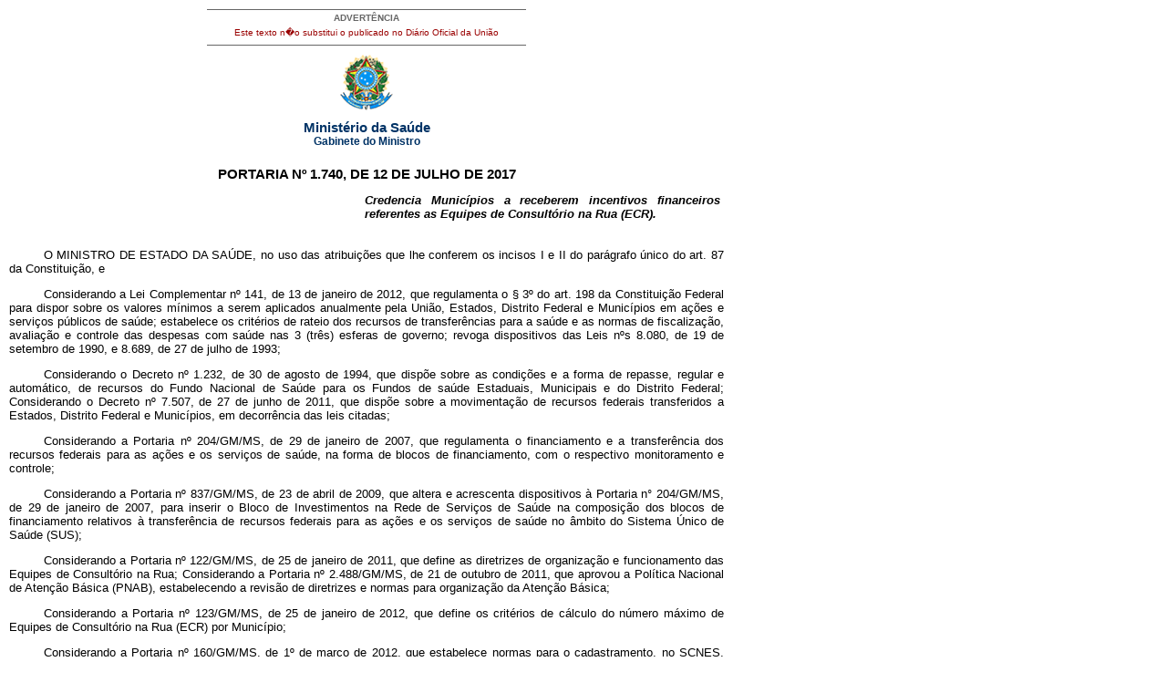

--- FILE ---
content_type: text/html; charset=UTF-8
request_url: https://bvsms.saude.gov.br/bvs/saudelegis/gm/2017/prt1740_13_07_2017.html
body_size: 29993
content:
<!DOCTYPE html PUBLIC "-//W3C//DTD XHTML 1.0 Transitional//EN" "http://www.w3.org/TR/xhtml1/DTD/xhtml1-transitional.dtd">
<html xmlns="http://www.w3.org/1999/xhtml">
<head>
<meta http-equiv="Content-Type" content="text/html; charset=iso-8859-1" />
<title>Minist�rio da Sa�de</title>
<style type="text/css"></style>
<link href="../../bras.css" rel="stylesheet" type="text/css" />
<link href="../../bras_print.css" rel="stylesheet" type="text/css" media="print" />
</head>

<body>
<div id="corpo">
	<div id="advert">ADVERT&Ecirc;NCIA
          <p>Este texto n�o substitui o publicado no Di&aacute;rio Oficial da 
               Uni&atilde;o</p>
	</div>
	<div id="logo"><img src="../../imagens/brasao.gif" /></div>
	 <div class="legenda">Minist&eacute;rio da Sa&uacute;de<br />
	   <span class="legendab">Gabinete do Ministro</span><br />
	 </div>
  
     <h1>
       <!DOCTYPE HTML PUBLIC "-//W3C//DTD HTML 4.0 Transitional//EN">
     PORTARIA N&ordm; 1.740, DE 12 DE JULHO DE 2017 </h1>
     <p class="ementa" 

>Credencia Munic&iacute;pios a receberem incentivos financeiros referentes as Equipes de Consult&oacute;rio na Rua (ECR).</p
>
  <p 

>O MINISTRO DE ESTADO DA SA&Uacute;DE, no uso das atribui&ccedil;&otilde;es que lhe conferem os incisos I e II do par&aacute;grafo &uacute;nico do art. 87 da Constitui&ccedil;&atilde;o, e  </p
>
  <p 

>Considerando a Lei Complementar n&ordm; 141, de 13 de janeiro de 2012, que regulamenta o &sect; 3&ordm; do art. 198 da Constitui&ccedil;&atilde;o Federal para dispor sobre os valores m&iacute;nimos a serem aplicados anualmente pela Uni&atilde;o,  Estados, Distrito Federal e Munic&iacute;pios em a&ccedil;&otilde;es e servi&ccedil;os p&uacute;blicos de sa&uacute;de; estabelece os crit&eacute;rios de rateio dos recursos de transfer&ecirc;ncias para a sa&uacute;de e as normas de fiscaliza&ccedil;&atilde;o, avalia&ccedil;&atilde;o e controle das despesas  com sa&uacute;de nas 3 (tr&ecirc;s) esferas de governo; revoga dispositivos das Leis n&ordm;s 8.080, de 19 de setembro de 1990, e 8.689, de 27 de julho de 1993;  </p
>
  <p 

>Considerando o Decreto n&ordm; 1.232, de 30 de agosto de 1994, que disp&otilde;e sobre as condi&ccedil;&otilde;es e a forma de repasse, regular e autom&aacute;tico, de recursos do Fundo Nacional de Sa&uacute;de para os Fundos de sa&uacute;de  Estaduais, Municipais e do Distrito Federal;  Considerando o Decreto n&ordm; 7.507, de 27 de junho de 2011, que disp&otilde;e sobre a movimenta&ccedil;&atilde;o de recursos federais transferidos a Estados, Distrito Federal e Munic&iacute;pios, em decorr&ecirc;ncia das leis citadas;  </p
>
  <p 

>Considerando a Portaria n&ordm; 204/GM/MS, de 29 de janeiro de 2007, que regulamenta o financiamento e a transfer&ecirc;ncia dos recursos federais para as a&ccedil;&otilde;es e os servi&ccedil;os de sa&uacute;de, na forma de blocos de  financiamento, com o respectivo monitoramento e controle;  </p
>
  <p 

>Considerando a Portaria n&ordm; 837/GM/MS, de 23 de abril de 2009, que altera e acrescenta dispositivos &agrave; Portaria n&deg; 204/GM/MS, de 29 de janeiro de 2007, para inserir o Bloco de Investimentos na Rede de  Servi&ccedil;os de Sa&uacute;de na composi&ccedil;&atilde;o dos blocos de financiamento relativos &agrave; transfer&ecirc;ncia de recursos federais para as a&ccedil;&otilde;es e os servi&ccedil;os de sa&uacute;de no &acirc;mbito do Sistema &Uacute;nico de Sa&uacute;de (SUS);  </p
>
  <p 

>Considerando a Portaria n&ordm; 122/GM/MS, de 25 de janeiro de 2011, que define as diretrizes de organiza&ccedil;&atilde;o e funcionamento das Equipes de Consult&oacute;rio na Rua;  Considerando a Portaria n&ordm; 2.488/GM/MS, de 21 de outubro de 2011, que aprovou a Pol&iacute;tica Nacional de Aten&ccedil;&atilde;o B&aacute;sica (PNAB), estabelecendo a revis&atilde;o de diretrizes e normas para organiza&ccedil;&atilde;o da Aten&ccedil;&atilde;o  B&aacute;sica;  </p
>
  <p 

>Considerando a Portaria n&ordm; 123/GM/MS, de 25 de janeiro de 2012, que define os crit&eacute;rios de c&aacute;lculo do n&uacute;mero m&aacute;ximo de Equipes de Consult&oacute;rio na Rua (ECR) por Munic&iacute;pio;  </p
>
  <p 

>Considerando a Portaria n&ordm; 160/GM/MS, de 1&ordm; de mar&ccedil;o de 2012, que estabelece normas para o cadastramento, no SCNES, das equipes que far&atilde;o parte do Movimento Nacional Popula&ccedil;&atilde;o em Situa&ccedil;&atilde;o de  Rua;  </p
>
  <p 

>Considerando a Portaria n&ordm; 1.922/GM/MS, de 5 de setembro de 2013, que altera dispositivos da Portaria n&ordm; 122/GM/MS, de 25 de janeiro de 2012;  </p
>
  <p 

>Considerando a Portaria n&ordm; 1.029/GM/MS, de 20 de maio de 2014, que altera a Portaria n&ordm; 2.587/GM/MS, de 6 de dezembro de 2004, que institui o incentivo financeiro do Programa Farm&aacute;cia Popular do  Brasil, e d&aacute; outras provid&ecirc;ncias; e  </p
>
  <p 

>Considerando a Portaria n&ordm; 1.238/GM/MS, de 6 de Junho de 2014, que fixa o valor do incentivo de custeio referente &agrave;s Equipes de Consult&oacute;rio na Rua nas diferentes modalidades, resolve:  </p
>
  <p 

>Art. 1&ordm; Ficam credenciados os Munic&iacute;pios descritos no anexo a esta Portaria a receberem os incentivos de custeio referentes as Equipes de Consult&oacute;rio na Rua (ECR), com periodicidade da transfer&ecirc;ncia mensal,  caso n&atilde;o exista nenhuma irregularidade que motive a suspens&atilde;o.  </p
>
  <p 

>Par&aacute;grafo &uacute;nico. Os recursos or&ccedil;ament&aacute;rios, objeto desta Portaria, correr&atilde;o por conta do or&ccedil;amento do Minist&eacute;rio da Sa&uacute;de, devendo onerar a Funcional Program&aacute;tica 10.301.2015.20AD - Piso de Aten&ccedil;&atilde;o  B&aacute;sica Vari&aacute;vel - Sa&uacute;de da Fam&iacute;lia nos seguinte plano or&ccedil;ament&aacute;rio PO - 0007 - Equipe de Consult&oacute;rios na Rua.  </p
>
  <p 

>Art. 2&ordm; O Fundo Nacional de Sa&uacute;de (FNS) adotar&aacute; as medidas necess&aacute;rias para as transfer&ecirc;ncias de recursos estabelecidos nesta Portaria aos respectivos Fundos de Sa&uacute;de, em conformidade com os processos  de pagamento instru&iacute;dos.  </p
>
  <p 

>Art. 3&ordm; Esta Portaria entra em vigor na data de sua publica&ccedil;&atilde;o.</p
>
  <h2 

><FONT color="#333133">RICARDO BARROS </h2
>
     <p 
 align="center" class="texto_center"
><FONT color="#000000">ANEXO</p
>
     <p 
 align="center"
>MUNIC&Iacute;PIOS CREDENCIADOS - EQUIPE DE CONSULT&Oacute;RIO NA RUA</p
>
     <table border="1" cellspacing="0" cellpadding="0" width="746">
       <tr>
         <td width="38" rowspan="2" align="center" valign="middle"><strong>UF</strong><strong> </strong></td>
         <td width="58" rowspan="2" align="center" valign="middle"><strong>IBGE</strong><strong> </strong></td>
         <td width="171" rowspan="2" align="center" valign="middle"><strong>Munic&iacute;pio</strong><strong> </strong></td>
         <td colspan="2" align="center" valign="middle"><strong>ECRI</strong><strong> </strong></td>
         <td colspan="2" align="center" valign="middle"><strong>ECRII</strong><strong> </strong></td>
         <td colspan="2" align="center" valign="middle"><strong>ECRIII</strong><strong> </strong></td>
       </tr>
       <tr>
         <td width="111" align="center" valign="middle"><strong>ECRI Novo    Credenciamento</strong><strong> </strong></td>
         <td width="42" align="center" valign="middle"><strong>Total CR I</strong><strong> </strong></td>
         <td width="111" align="center" valign="middle"><strong>ECRII Novo    Credenciamento</strong><strong> </strong></td>
         <td width="42" align="center" valign="middle"><strong>Total CR II</strong><strong> </strong></td>
         <td width="111" align="center" valign="middle"><strong>ECRIII Novo    Credenciamento</strong><strong> </strong></td>
         <td width="42" align="center" valign="middle"><strong>Total CR III</strong><strong> </strong></td>
       </tr>
       <tr>
         <td width="38" align="center" valign="middle">BA<strong> </strong></td>
         <td width="58" align="center" valign="middle">291480 </td>
         <td width="171" align="center" valign="middle">Itabuna </td>
         <td width="111" align="center" valign="middle">0 </td>
         <td width="42" align="center" valign="middle">0 </td>
         <td width="111" align="center" valign="middle">1 </td>
         <td width="42" align="center" valign="middle">1 </td>
         <td width="111" align="center" valign="middle">0 </td>
         <td width="42" align="center" valign="middle">0 </td>
       </tr>
       <tr>
         <td width="38" align="center" valign="middle">BA<strong> </strong></td>
         <td width="58" align="center" valign="middle">292740 </td>
         <td width="171" align="center" valign="middle">Salvador </td>
         <td width="111" align="center" valign="middle">0 </td>
         <td width="42" align="center" valign="middle">0 </td>
         <td width="111" align="center" valign="middle">0 </td>
         <td width="42" align="center" valign="middle">0 </td>
         <td width="111" align="center" valign="middle">3 </td>
         <td width="42" align="center" valign="middle">5 </td>
       </tr>
       <tr>
         <td colspan="2" align="center" valign="middle"><strong>BA Total </strong></td>
         <td width="171" align="center" valign="middle">2 </td>
         <td width="111" align="center" valign="middle">0 </td>
         <td width="42" align="center" valign="middle">0 </td>
         <td width="111" align="center" valign="middle">1 </td>
         <td width="42" align="center" valign="middle">1 </td>
         <td width="111" align="center" valign="middle">3 </td>
         <td width="42" align="center" valign="middle">5 </td>
       </tr>
       <tr>
         <td width="38" align="center" valign="middle">CE<strong> </strong></td>
         <td width="58" align="center" valign="middle">230440 </td>
         <td width="171" align="center" valign="middle">Fortaleza </td>
         <td width="111" align="center" valign="middle">0 </td>
         <td width="42" align="center" valign="middle">0 </td>
         <td width="111" align="center" valign="middle">2 </td>
         <td width="42" align="center" valign="middle">3 </td>
         <td width="111" align="center" valign="middle">0 </td>
         <td width="42" align="center" valign="middle">0 </td>
       </tr>
       <tr>
         <td width="38" align="center" valign="middle">CE<strong> </strong></td>
         <td width="58" align="center" valign="middle">230765 </td>
         <td width="171" align="center" valign="middle">Maracana&uacute; </td>
         <td width="111" align="center" valign="middle">1 </td>
         <td width="42" align="center" valign="middle">1 </td>
         <td width="111" align="center" valign="middle">0 </td>
         <td width="42" align="center" valign="middle">0 </td>
         <td width="111" align="center" valign="middle">0 </td>
         <td width="42" align="center" valign="middle">0 </td>
       </tr>
       <tr>
         <td colspan="2" align="center" valign="middle"><strong>CE Total </strong></td>
         <td width="171" align="center" valign="middle">2 </td>
         <td width="111" align="center" valign="middle">1 </td>
         <td width="42" align="center" valign="middle">1 </td>
         <td width="111" align="center" valign="middle">2 </td>
         <td width="42" align="center" valign="middle">3 </td>
         <td width="111" align="center" valign="middle">0 </td>
         <td width="42" align="center" valign="middle">0 </td>
       </tr>
       <tr>
         <td width="38" align="center" valign="middle">GO<strong> </strong></td>
         <td width="58" align="center" valign="middle">520110 </td>
         <td width="171" align="center" valign="middle">An&aacute;polis </td>
         <td width="111" align="center" valign="middle">0 </td>
         <td width="42" align="center" valign="middle">0 </td>
         <td width="111" align="center" valign="middle">0 </td>
         <td width="42" align="center" valign="middle">0 </td>
         <td width="111" align="center" valign="middle">1 </td>
         <td width="42" align="center" valign="middle">1 </td>
       </tr>
       <tr>
         <td width="38" align="center" valign="middle">GO<strong> </strong></td>
         <td width="58" align="center" valign="middle">520870 </td>
         <td width="171" align="center" valign="middle">Goi&acirc;nia </td>
         <td width="111" align="center" valign="middle">0 </td>
         <td width="42" align="center" valign="middle">0 </td>
         <td width="111" align="center" valign="middle">2 </td>
         <td width="42" align="center" valign="middle">2 </td>
         <td width="111" align="center" valign="middle">2 </td>
         <td width="42" align="center" valign="middle">3 </td>
       </tr>
       <tr>
         <td colspan="2" align="center" valign="middle"><strong>GO Total </strong></td>
         <td width="171" align="center" valign="middle">2 </td>
         <td width="111" align="center" valign="middle">0 </td>
         <td width="42" align="center" valign="middle">0 </td>
         <td width="111" align="center" valign="middle">2 </td>
         <td width="42" align="center" valign="middle">2 </td>
         <td width="111" align="center" valign="middle">3 </td>
         <td width="42" align="center" valign="middle">4 </td>
       </tr>
       <tr>
         <td width="38" align="center" valign="middle">MA<strong> </strong></td>
         <td width="58" align="center" valign="middle">210530 </td>
         <td width="171" align="center" valign="middle">Imperatriz </td>
         <td width="111" align="center" valign="middle">0 </td>
         <td width="42" align="center" valign="middle">0 </td>
         <td width="111" align="center" valign="middle">0 </td>
         <td width="42" align="center" valign="middle">0 </td>
         <td width="111" align="center" valign="middle">1 </td>
         <td width="42" align="center" valign="middle">2 </td>
       </tr>
       <tr>
         <td colspan="2" align="center" valign="middle"><strong>MA Total </strong></td>
         <td width="171" align="center" valign="middle">1 </td>
         <td width="111" align="center" valign="middle">0 </td>
         <td width="42" align="center" valign="middle">0 </td>
         <td width="111" align="center" valign="middle">0 </td>
         <td width="42" align="center" valign="middle">0 </td>
         <td width="111" align="center" valign="middle">1 </td>
         <td width="42" align="center" valign="middle">2 </td>
       </tr>
       <tr>
         <td width="38" align="center" valign="middle">MG<strong> </strong></td>
         <td width="58" align="center" valign="middle">311860 </td>
         <td width="171" align="center" valign="middle">Contagem </td>
         <td width="111" align="center" valign="middle">0 </td>
         <td width="42" align="center" valign="middle">0 </td>
         <td width="111" align="center" valign="middle">0 </td>
         <td width="42" align="center" valign="middle">0 </td>
         <td width="111" align="center" valign="middle">1 </td>
         <td width="42" align="center" valign="middle">1 </td>
       </tr>
       <tr>
         <td width="38" align="center" valign="middle">MG<strong> </strong></td>
         <td width="58" align="center" valign="middle">315250 </td>
         <td width="171" align="center" valign="middle">Pouso Alegre </td>
         <td width="111" align="center" valign="middle">0 </td>
         <td width="42" align="center" valign="middle">0 </td>
         <td width="111" align="center" valign="middle">0 </td>
         <td width="42" align="center" valign="middle">0 </td>
         <td width="111" align="center" valign="middle">1 </td>
         <td width="42" align="center" valign="middle">1 </td>
       </tr>
       <tr>
         <td colspan="2" align="center" valign="middle"><strong>MG Total </strong></td>
         <td width="171" align="center" valign="middle">2 </td>
         <td width="111" align="center" valign="middle">0 </td>
         <td width="42" align="center" valign="middle">0 </td>
         <td width="111" align="center" valign="middle">0 </td>
         <td width="42" align="center" valign="middle">0 </td>
         <td width="111" align="center" valign="middle">2 </td>
         <td width="42" align="center" valign="middle">2 </td>
       </tr>
       <tr>
         <td width="38" align="center" valign="middle">PA<strong> </strong></td>
         <td width="58" align="center" valign="middle">150140 </td>
         <td width="171" align="center" valign="middle">Bel&eacute;m </td>
         <td width="111" align="center" valign="middle">0 </td>
         <td width="42" align="center" valign="middle">0 </td>
         <td width="111" align="center" valign="middle">0 </td>
         <td width="42" align="center" valign="middle">0 </td>
         <td width="111" align="center" valign="middle">1 </td>
         <td width="42" align="center" valign="middle">1 </td>
       </tr>
       <tr>
         <td colspan="2" align="center" valign="middle"><strong>PA Total </strong></td>
         <td width="171" align="center" valign="middle">1 </td>
         <td width="111" align="center" valign="middle">0 </td>
         <td width="42" align="center" valign="middle">0 </td>
         <td width="111" align="center" valign="middle">0 </td>
         <td width="42" align="center" valign="middle">0 </td>
         <td width="111" align="center" valign="middle">1 </td>
         <td width="42" align="center" valign="middle">1 </td>
       </tr>
       <tr>
         <td width="38" align="center" valign="middle">PE<strong> </strong></td>
         <td width="58" align="center" valign="middle">260410 </td>
         <td width="171" align="center" valign="middle">Caruaru </td>
         <td width="111" align="center" valign="middle">0 </td>
         <td width="42" align="center" valign="middle">0 </td>
         <td width="111" align="center" valign="middle">0 </td>
         <td width="42" align="center" valign="middle">0 </td>
         <td width="111" align="center" valign="middle">1 </td>
         <td width="42" align="center" valign="middle">1 </td>
       </tr>
           <td width="38" align="center" valign="middle">PE<strong> </strong></td>
           <td width="58" align="center" valign="middle">261070 </td>
             <td width="171" align="center" valign="middle">Paulista </td>
             <td width="111" align="center" valign="middle">1 </td>
             <td width="42" align="center" valign="middle">1 </td>
             <td width="111" align="center" valign="middle">0 </td>
             <td width="42" align="center" valign="middle">0 </td>
             <td width="111" align="center" valign="middle">0 </td>
             <td width="42" align="center" valign="middle">0 </td>
         </tr>
       <tr>
         <td colspan="2" align="center" valign="middle"><strong>PE Total </strong></td>
         <td width="171" align="center" valign="middle">2 </td>
         <td width="111" align="center" valign="middle">1 </td>
         <td width="42" align="center" valign="middle">1 </td>
         <td width="111" align="center" valign="middle">0 </td>
         <td width="42" align="center" valign="middle">0 </td>
         <td width="111" align="center" valign="middle">1 </td>
         <td width="42" align="center" valign="middle">1 </td>
       </tr>
       <tr>
         <td width="38" align="center" valign="middle">RJ<strong> </strong></td>
         <td width="58" align="center" valign="middle">330045 </td>
         <td width="171" align="center" valign="middle">Belford Roxo </td>
         <td width="111" align="center" valign="middle">0 </td>
         <td width="42" align="center" valign="middle">0 </td>
         <td width="111" align="center" valign="middle">0 </td>
         <td width="42" align="center" valign="middle">0 </td>
         <td width="111" align="center" valign="middle">1 </td>
         <td width="42" align="center" valign="middle">1 </td>
       </tr>
       <tr>
         <td width="38" align="center" valign="middle">RJ<strong> </strong></td>
         <td width="58" align="center" valign="middle">330630 </td>
         <td width="171" align="center" valign="middle">Volta Redonda </td>
         <td width="111" align="center" valign="middle">0 </td>
         <td width="42" align="center" valign="middle">0 </td>
         <td width="111" align="center" valign="middle">0 </td>
         <td width="42" align="center" valign="middle">0 </td>
         <td width="111" align="center" valign="middle">1 </td>
         <td width="42" align="center" valign="middle">1 </td>
       </tr>
       <tr>
         <td colspan="2" align="center" valign="middle"><strong>RJ Total </strong></td>
         <td width="171" align="center" valign="middle">3 </td>
         <td width="111" align="center" valign="middle">0 </td>
         <td width="42" align="center" valign="middle">0 </td>
         <td width="111" align="center" valign="middle">0 </td>
         <td width="42" align="center" valign="middle">0 </td>
         <td width="111" align="center" valign="middle">2 </td>
         <td width="42" align="center" valign="middle">4 </td>
       </tr>
       <tr>
         <td width="38" align="center" valign="middle">SP<strong> </strong></td>
         <td width="58" align="center" valign="middle">350950 </td>
         <td width="171" align="center" valign="middle">Campinas </td>
         <td width="111" align="center" valign="middle">0 </td>
         <td width="42" align="center" valign="middle">0 </td>
         <td width="111" align="center" valign="middle">0 </td>
         <td width="42" align="center" valign="middle">0 </td>
         <td width="111" align="center" valign="middle">1 </td>
         <td width="42" align="center" valign="middle">2 </td>
       </tr>
       <tr>
         <td width="38" align="center" valign="middle">SP<strong> </strong></td>
         <td width="58" align="center" valign="middle">351060 </td>
         <td width="171" align="center" valign="middle">Carapicu&iacute;ba </td>
         <td width="111" align="center" valign="middle">1 </td>
         <td width="42" align="center" valign="middle">1 </td>
         <td width="111" align="center" valign="middle">0 </td>
         <td width="42" align="center" valign="middle">0 </td>
         <td width="111" align="center" valign="middle">0 </td>
         <td width="42" align="center" valign="middle">0 </td>
       </tr>
       <tr>
         <td width="38" align="center" valign="middle">SP<strong> </strong></td>
         <td width="58" align="center" valign="middle">351110 </td>
         <td width="171" align="center" valign="middle">Catanduva </td>
         <td width="111" align="center" valign="middle">0 </td>
         <td width="42" align="center" valign="middle">0 </td>
         <td width="111" align="center" valign="middle">0 </td>
         <td width="42" align="center" valign="middle">0 </td>
         <td width="111" align="center" valign="middle">1 </td>
         <td width="42" align="center" valign="middle">1 </td>
       </tr>
       <tr>
         <td width="38" align="center" valign="middle">SP<strong> </strong></td>
         <td width="58" align="center" valign="middle">352230 </td>
         <td width="171" align="center" valign="middle">Itapetininga </td>
         <td width="111" align="center" valign="middle">0 </td>
         <td width="42" align="center" valign="middle">0 </td>
         <td width="111" align="center" valign="middle">1 </td>
         <td width="42" align="center" valign="middle">1 </td>
         <td width="111" align="center" valign="middle">0 </td>
         <td width="42" align="center" valign="middle">0 </td>
       </tr>
       <tr>
         <td width="38" align="center" valign="middle">SP<strong> </strong></td>
         <td width="58" align="center" valign="middle">352440 </td>
         <td width="171" align="center" valign="middle">Jacare&iacute; </td>
         <td width="111" align="center" valign="middle">1 </td>
         <td width="42" align="center" valign="middle">1 </td>
         <td width="111" align="center" valign="middle">0 </td>
         <td width="42" align="center" valign="middle">0 </td>
         <td width="111" align="center" valign="middle">0 </td>
         <td width="42" align="center" valign="middle">0 </td>
       </tr>
       <tr>
         <td width="38" align="center" valign="middle">SP<strong> </strong></td>
         <td width="58" align="center" valign="middle">352590 </td>
         <td width="171" align="center" valign="middle">Jundia&iacute; </td>
         <td width="111" align="center" valign="middle">0 </td>
         <td width="42" align="center" valign="middle">0 </td>
         <td width="111" align="center" valign="middle">0 </td>
         <td width="42" align="center" valign="middle">0 </td>
         <td width="111" align="center" valign="middle">1 </td>
         <td width="42" align="center" valign="middle">1 </td>
       </tr>
       <tr>
         <td width="38" align="center" valign="middle">SP<strong> </strong></td>
         <td width="58" align="center" valign="middle">352690 </td>
         <td width="171" align="center" valign="middle">Limeira </td>
         <td width="111" align="center" valign="middle">0 </td>
         <td width="42" align="center" valign="middle">0 </td>
         <td width="111" align="center" valign="middle">1 </td>
         <td width="42" align="center" valign="middle">1 </td>
         <td width="111" align="center" valign="middle">0 </td>
         <td width="42" align="center" valign="middle">0 </td>
       </tr>
       <tr>
         <td width="38" align="center" valign="middle">SP<strong> </strong></td>
         <td width="58" align="center" valign="middle">353440 </td>
         <td width="171" align="center" valign="middle">Osasco </td>
         <td width="111" align="center" valign="middle">0 </td>
         <td width="42" align="center" valign="middle">0 </td>
         <td width="111" align="center" valign="middle">1 </td>
         <td width="42" align="center" valign="middle">2 </td>
         <td width="111" align="center" valign="middle">0 </td>
         <td width="42" align="center" valign="middle">0 </td>
       </tr>
       <tr>
         <td width="38" align="center" valign="middle">SP<strong> </strong></td>
         <td width="58" align="center" valign="middle">354980 </td>
         <td width="171" align="center" valign="middle">S&atilde;o Jos&eacute; do Rio Preto </td>
         <td width="111" align="center" valign="middle">0 </td>
         <td width="42" align="center" valign="middle">0 </td>
         <td width="111" align="center" valign="middle">1 </td>
         <td width="42" align="center" valign="middle">2 </td>
         <td width="111" align="center" valign="middle">0 </td>
         <td width="42" align="center" valign="middle">0 </td>
       </tr>
       <tr>
         <td colspan="2" align="center" valign="middle"><strong>SP Total </strong></td>
         <td width="171" align="center" valign="middle">9 </td>
         <td width="111" align="center" valign="middle">2 </td>
         <td width="42" align="center" valign="middle">2 </td>
         <td width="111" align="center" valign="middle">4 </td>
         <td width="42" align="center" valign="middle">6 </td>
         <td width="111" align="center" valign="middle">3 </td>
         <td width="42" align="center" valign="middle">4 </td>
       </tr>
       <tr>
         <td width="38" align="center" valign="middle">TO<strong> </strong></td>
         <td width="58" align="center" valign="middle">172100 </td>
         <td width="171" align="center" valign="middle">Palmas </td>
         <td width="111" align="center" valign="middle">1 </td>
         <td width="42" align="center" valign="middle">1 </td>
         <td width="111" align="center" valign="middle">0 </td>
         <td width="42" align="center" valign="middle">0 </td>
         <td width="111" align="center" valign="middle">0 </td>
         <td width="42" align="center" valign="middle">0 </td>
       </tr>
       <tr>
         <td colspan="2" align="center" valign="middle"><strong>TO Total </strong></td>
         <td width="171" align="center" valign="middle">1 </td>
         <td width="111" align="center" valign="middle">1 </td>
         <td width="42" align="center" valign="middle">1 </td>
         <td width="111" align="center" valign="middle">0 </td>
         <td width="42" align="center" valign="middle">0 </td>
         <td width="111" align="center" valign="middle">0 </td>
         <td width="42" align="center" valign="middle">0 </td>
       </tr>
       <tr>
         <td colspan="2" align="center" valign="middle"><strong>Total Geral</strong><strong> </strong></td>
         <td width="171" align="center" valign="middle">24 </td>
         <td width="111" align="center" valign="middle">5 </td>
         <td width="42" align="center" valign="middle">5 </td>
         <td width="111" align="center" valign="middle">9 </td>
         <td width="42" align="center" valign="middle">12 </td>
         <td width="111" align="center" valign="middle">16 </td>
         <td width="42" align="center" valign="middle">22 </td>
       </tr>
     </table>
  <div id="advert2"><a href="http://www.saude.gov.br/saudelegis" target="_blank" title="ir para p&aacute;gina do Sa&uacute;de Legis">Sa&uacute;de 
       Legis - Sistema de Legisla&ccedil;&atilde;o da Sa&uacute;de</a></div>
</div> 
</body>
</html>
